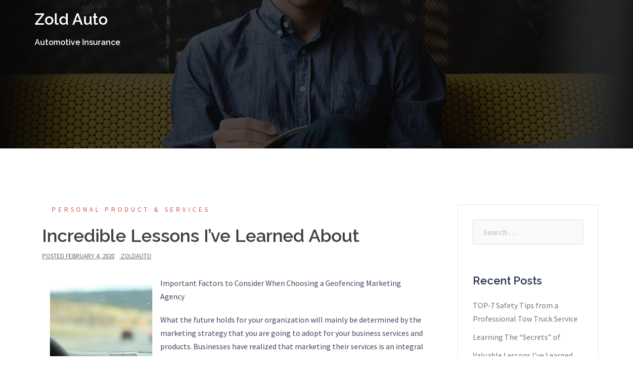

--- FILE ---
content_type: text/html; charset=UTF-8
request_url: https://www.zoldauto.info/incredible-lessons-ive-learned-about-4/
body_size: 8829
content:
<!DOCTYPE html>
<html lang="en-US">
<head>
<meta charset="UTF-8">
<meta name="viewport" content="width=device-width, initial-scale=1">
<link rel="profile" href="http://gmpg.org/xfn/11">
<link rel="pingback" href="https://www.zoldauto.info/xmlrpc.php">
	
<title>Incredible Lessons I&#8217;ve Learned About &#8211; Zold Auto</title>
<meta name='robots' content='max-image-preview:large' />
<link rel='dns-prefetch' href='//fonts.googleapis.com' />
<link rel="alternate" type="application/rss+xml" title="Zold Auto &raquo; Feed" href="https://www.zoldauto.info/feed/" />
<link rel="alternate" type="application/rss+xml" title="Zold Auto &raquo; Comments Feed" href="https://www.zoldauto.info/comments/feed/" />
<link rel="alternate" type="application/rss+xml" title="Zold Auto &raquo; Incredible Lessons I&#8217;ve Learned About Comments Feed" href="https://www.zoldauto.info/incredible-lessons-ive-learned-about-4/feed/" />
<script type="text/javascript">
window._wpemojiSettings = {"baseUrl":"https:\/\/s.w.org\/images\/core\/emoji\/14.0.0\/72x72\/","ext":".png","svgUrl":"https:\/\/s.w.org\/images\/core\/emoji\/14.0.0\/svg\/","svgExt":".svg","source":{"concatemoji":"https:\/\/www.zoldauto.info\/wp-includes\/js\/wp-emoji-release.min.js?ver=6.2.8"}};
/*! This file is auto-generated */
!function(e,a,t){var n,r,o,i=a.createElement("canvas"),p=i.getContext&&i.getContext("2d");function s(e,t){p.clearRect(0,0,i.width,i.height),p.fillText(e,0,0);e=i.toDataURL();return p.clearRect(0,0,i.width,i.height),p.fillText(t,0,0),e===i.toDataURL()}function c(e){var t=a.createElement("script");t.src=e,t.defer=t.type="text/javascript",a.getElementsByTagName("head")[0].appendChild(t)}for(o=Array("flag","emoji"),t.supports={everything:!0,everythingExceptFlag:!0},r=0;r<o.length;r++)t.supports[o[r]]=function(e){if(p&&p.fillText)switch(p.textBaseline="top",p.font="600 32px Arial",e){case"flag":return s("\ud83c\udff3\ufe0f\u200d\u26a7\ufe0f","\ud83c\udff3\ufe0f\u200b\u26a7\ufe0f")?!1:!s("\ud83c\uddfa\ud83c\uddf3","\ud83c\uddfa\u200b\ud83c\uddf3")&&!s("\ud83c\udff4\udb40\udc67\udb40\udc62\udb40\udc65\udb40\udc6e\udb40\udc67\udb40\udc7f","\ud83c\udff4\u200b\udb40\udc67\u200b\udb40\udc62\u200b\udb40\udc65\u200b\udb40\udc6e\u200b\udb40\udc67\u200b\udb40\udc7f");case"emoji":return!s("\ud83e\udef1\ud83c\udffb\u200d\ud83e\udef2\ud83c\udfff","\ud83e\udef1\ud83c\udffb\u200b\ud83e\udef2\ud83c\udfff")}return!1}(o[r]),t.supports.everything=t.supports.everything&&t.supports[o[r]],"flag"!==o[r]&&(t.supports.everythingExceptFlag=t.supports.everythingExceptFlag&&t.supports[o[r]]);t.supports.everythingExceptFlag=t.supports.everythingExceptFlag&&!t.supports.flag,t.DOMReady=!1,t.readyCallback=function(){t.DOMReady=!0},t.supports.everything||(n=function(){t.readyCallback()},a.addEventListener?(a.addEventListener("DOMContentLoaded",n,!1),e.addEventListener("load",n,!1)):(e.attachEvent("onload",n),a.attachEvent("onreadystatechange",function(){"complete"===a.readyState&&t.readyCallback()})),(e=t.source||{}).concatemoji?c(e.concatemoji):e.wpemoji&&e.twemoji&&(c(e.twemoji),c(e.wpemoji)))}(window,document,window._wpemojiSettings);
</script>
<style type="text/css">
img.wp-smiley,
img.emoji {
	display: inline !important;
	border: none !important;
	box-shadow: none !important;
	height: 1em !important;
	width: 1em !important;
	margin: 0 0.07em !important;
	vertical-align: -0.1em !important;
	background: none !important;
	padding: 0 !important;
}
</style>
	<link rel='stylesheet' id='sydney-bootstrap-css' href='https://www.zoldauto.info/wp-content/themes/sydney/css/bootstrap/bootstrap.min.css?ver=1' type='text/css' media='all' />
<link rel='stylesheet' id='wp-block-library-css' href='https://www.zoldauto.info/wp-includes/css/dist/block-library/style.min.css?ver=6.2.8' type='text/css' media='all' />
<link rel='stylesheet' id='classic-theme-styles-css' href='https://www.zoldauto.info/wp-includes/css/classic-themes.min.css?ver=6.2.8' type='text/css' media='all' />
<style id='global-styles-inline-css' type='text/css'>
body{--wp--preset--color--black: #000000;--wp--preset--color--cyan-bluish-gray: #abb8c3;--wp--preset--color--white: #ffffff;--wp--preset--color--pale-pink: #f78da7;--wp--preset--color--vivid-red: #cf2e2e;--wp--preset--color--luminous-vivid-orange: #ff6900;--wp--preset--color--luminous-vivid-amber: #fcb900;--wp--preset--color--light-green-cyan: #7bdcb5;--wp--preset--color--vivid-green-cyan: #00d084;--wp--preset--color--pale-cyan-blue: #8ed1fc;--wp--preset--color--vivid-cyan-blue: #0693e3;--wp--preset--color--vivid-purple: #9b51e0;--wp--preset--gradient--vivid-cyan-blue-to-vivid-purple: linear-gradient(135deg,rgba(6,147,227,1) 0%,rgb(155,81,224) 100%);--wp--preset--gradient--light-green-cyan-to-vivid-green-cyan: linear-gradient(135deg,rgb(122,220,180) 0%,rgb(0,208,130) 100%);--wp--preset--gradient--luminous-vivid-amber-to-luminous-vivid-orange: linear-gradient(135deg,rgba(252,185,0,1) 0%,rgba(255,105,0,1) 100%);--wp--preset--gradient--luminous-vivid-orange-to-vivid-red: linear-gradient(135deg,rgba(255,105,0,1) 0%,rgb(207,46,46) 100%);--wp--preset--gradient--very-light-gray-to-cyan-bluish-gray: linear-gradient(135deg,rgb(238,238,238) 0%,rgb(169,184,195) 100%);--wp--preset--gradient--cool-to-warm-spectrum: linear-gradient(135deg,rgb(74,234,220) 0%,rgb(151,120,209) 20%,rgb(207,42,186) 40%,rgb(238,44,130) 60%,rgb(251,105,98) 80%,rgb(254,248,76) 100%);--wp--preset--gradient--blush-light-purple: linear-gradient(135deg,rgb(255,206,236) 0%,rgb(152,150,240) 100%);--wp--preset--gradient--blush-bordeaux: linear-gradient(135deg,rgb(254,205,165) 0%,rgb(254,45,45) 50%,rgb(107,0,62) 100%);--wp--preset--gradient--luminous-dusk: linear-gradient(135deg,rgb(255,203,112) 0%,rgb(199,81,192) 50%,rgb(65,88,208) 100%);--wp--preset--gradient--pale-ocean: linear-gradient(135deg,rgb(255,245,203) 0%,rgb(182,227,212) 50%,rgb(51,167,181) 100%);--wp--preset--gradient--electric-grass: linear-gradient(135deg,rgb(202,248,128) 0%,rgb(113,206,126) 100%);--wp--preset--gradient--midnight: linear-gradient(135deg,rgb(2,3,129) 0%,rgb(40,116,252) 100%);--wp--preset--duotone--dark-grayscale: url('#wp-duotone-dark-grayscale');--wp--preset--duotone--grayscale: url('#wp-duotone-grayscale');--wp--preset--duotone--purple-yellow: url('#wp-duotone-purple-yellow');--wp--preset--duotone--blue-red: url('#wp-duotone-blue-red');--wp--preset--duotone--midnight: url('#wp-duotone-midnight');--wp--preset--duotone--magenta-yellow: url('#wp-duotone-magenta-yellow');--wp--preset--duotone--purple-green: url('#wp-duotone-purple-green');--wp--preset--duotone--blue-orange: url('#wp-duotone-blue-orange');--wp--preset--font-size--small: 13px;--wp--preset--font-size--medium: 20px;--wp--preset--font-size--large: 36px;--wp--preset--font-size--x-large: 42px;--wp--preset--spacing--20: 0.44rem;--wp--preset--spacing--30: 0.67rem;--wp--preset--spacing--40: 1rem;--wp--preset--spacing--50: 1.5rem;--wp--preset--spacing--60: 2.25rem;--wp--preset--spacing--70: 3.38rem;--wp--preset--spacing--80: 5.06rem;--wp--preset--shadow--natural: 6px 6px 9px rgba(0, 0, 0, 0.2);--wp--preset--shadow--deep: 12px 12px 50px rgba(0, 0, 0, 0.4);--wp--preset--shadow--sharp: 6px 6px 0px rgba(0, 0, 0, 0.2);--wp--preset--shadow--outlined: 6px 6px 0px -3px rgba(255, 255, 255, 1), 6px 6px rgba(0, 0, 0, 1);--wp--preset--shadow--crisp: 6px 6px 0px rgba(0, 0, 0, 1);}:where(.is-layout-flex){gap: 0.5em;}body .is-layout-flow > .alignleft{float: left;margin-inline-start: 0;margin-inline-end: 2em;}body .is-layout-flow > .alignright{float: right;margin-inline-start: 2em;margin-inline-end: 0;}body .is-layout-flow > .aligncenter{margin-left: auto !important;margin-right: auto !important;}body .is-layout-constrained > .alignleft{float: left;margin-inline-start: 0;margin-inline-end: 2em;}body .is-layout-constrained > .alignright{float: right;margin-inline-start: 2em;margin-inline-end: 0;}body .is-layout-constrained > .aligncenter{margin-left: auto !important;margin-right: auto !important;}body .is-layout-constrained > :where(:not(.alignleft):not(.alignright):not(.alignfull)){max-width: var(--wp--style--global--content-size);margin-left: auto !important;margin-right: auto !important;}body .is-layout-constrained > .alignwide{max-width: var(--wp--style--global--wide-size);}body .is-layout-flex{display: flex;}body .is-layout-flex{flex-wrap: wrap;align-items: center;}body .is-layout-flex > *{margin: 0;}:where(.wp-block-columns.is-layout-flex){gap: 2em;}.has-black-color{color: var(--wp--preset--color--black) !important;}.has-cyan-bluish-gray-color{color: var(--wp--preset--color--cyan-bluish-gray) !important;}.has-white-color{color: var(--wp--preset--color--white) !important;}.has-pale-pink-color{color: var(--wp--preset--color--pale-pink) !important;}.has-vivid-red-color{color: var(--wp--preset--color--vivid-red) !important;}.has-luminous-vivid-orange-color{color: var(--wp--preset--color--luminous-vivid-orange) !important;}.has-luminous-vivid-amber-color{color: var(--wp--preset--color--luminous-vivid-amber) !important;}.has-light-green-cyan-color{color: var(--wp--preset--color--light-green-cyan) !important;}.has-vivid-green-cyan-color{color: var(--wp--preset--color--vivid-green-cyan) !important;}.has-pale-cyan-blue-color{color: var(--wp--preset--color--pale-cyan-blue) !important;}.has-vivid-cyan-blue-color{color: var(--wp--preset--color--vivid-cyan-blue) !important;}.has-vivid-purple-color{color: var(--wp--preset--color--vivid-purple) !important;}.has-black-background-color{background-color: var(--wp--preset--color--black) !important;}.has-cyan-bluish-gray-background-color{background-color: var(--wp--preset--color--cyan-bluish-gray) !important;}.has-white-background-color{background-color: var(--wp--preset--color--white) !important;}.has-pale-pink-background-color{background-color: var(--wp--preset--color--pale-pink) !important;}.has-vivid-red-background-color{background-color: var(--wp--preset--color--vivid-red) !important;}.has-luminous-vivid-orange-background-color{background-color: var(--wp--preset--color--luminous-vivid-orange) !important;}.has-luminous-vivid-amber-background-color{background-color: var(--wp--preset--color--luminous-vivid-amber) !important;}.has-light-green-cyan-background-color{background-color: var(--wp--preset--color--light-green-cyan) !important;}.has-vivid-green-cyan-background-color{background-color: var(--wp--preset--color--vivid-green-cyan) !important;}.has-pale-cyan-blue-background-color{background-color: var(--wp--preset--color--pale-cyan-blue) !important;}.has-vivid-cyan-blue-background-color{background-color: var(--wp--preset--color--vivid-cyan-blue) !important;}.has-vivid-purple-background-color{background-color: var(--wp--preset--color--vivid-purple) !important;}.has-black-border-color{border-color: var(--wp--preset--color--black) !important;}.has-cyan-bluish-gray-border-color{border-color: var(--wp--preset--color--cyan-bluish-gray) !important;}.has-white-border-color{border-color: var(--wp--preset--color--white) !important;}.has-pale-pink-border-color{border-color: var(--wp--preset--color--pale-pink) !important;}.has-vivid-red-border-color{border-color: var(--wp--preset--color--vivid-red) !important;}.has-luminous-vivid-orange-border-color{border-color: var(--wp--preset--color--luminous-vivid-orange) !important;}.has-luminous-vivid-amber-border-color{border-color: var(--wp--preset--color--luminous-vivid-amber) !important;}.has-light-green-cyan-border-color{border-color: var(--wp--preset--color--light-green-cyan) !important;}.has-vivid-green-cyan-border-color{border-color: var(--wp--preset--color--vivid-green-cyan) !important;}.has-pale-cyan-blue-border-color{border-color: var(--wp--preset--color--pale-cyan-blue) !important;}.has-vivid-cyan-blue-border-color{border-color: var(--wp--preset--color--vivid-cyan-blue) !important;}.has-vivid-purple-border-color{border-color: var(--wp--preset--color--vivid-purple) !important;}.has-vivid-cyan-blue-to-vivid-purple-gradient-background{background: var(--wp--preset--gradient--vivid-cyan-blue-to-vivid-purple) !important;}.has-light-green-cyan-to-vivid-green-cyan-gradient-background{background: var(--wp--preset--gradient--light-green-cyan-to-vivid-green-cyan) !important;}.has-luminous-vivid-amber-to-luminous-vivid-orange-gradient-background{background: var(--wp--preset--gradient--luminous-vivid-amber-to-luminous-vivid-orange) !important;}.has-luminous-vivid-orange-to-vivid-red-gradient-background{background: var(--wp--preset--gradient--luminous-vivid-orange-to-vivid-red) !important;}.has-very-light-gray-to-cyan-bluish-gray-gradient-background{background: var(--wp--preset--gradient--very-light-gray-to-cyan-bluish-gray) !important;}.has-cool-to-warm-spectrum-gradient-background{background: var(--wp--preset--gradient--cool-to-warm-spectrum) !important;}.has-blush-light-purple-gradient-background{background: var(--wp--preset--gradient--blush-light-purple) !important;}.has-blush-bordeaux-gradient-background{background: var(--wp--preset--gradient--blush-bordeaux) !important;}.has-luminous-dusk-gradient-background{background: var(--wp--preset--gradient--luminous-dusk) !important;}.has-pale-ocean-gradient-background{background: var(--wp--preset--gradient--pale-ocean) !important;}.has-electric-grass-gradient-background{background: var(--wp--preset--gradient--electric-grass) !important;}.has-midnight-gradient-background{background: var(--wp--preset--gradient--midnight) !important;}.has-small-font-size{font-size: var(--wp--preset--font-size--small) !important;}.has-medium-font-size{font-size: var(--wp--preset--font-size--medium) !important;}.has-large-font-size{font-size: var(--wp--preset--font-size--large) !important;}.has-x-large-font-size{font-size: var(--wp--preset--font-size--x-large) !important;}
.wp-block-navigation a:where(:not(.wp-element-button)){color: inherit;}
:where(.wp-block-columns.is-layout-flex){gap: 2em;}
.wp-block-pullquote{font-size: 1.5em;line-height: 1.6;}
</style>
<link rel='stylesheet' id='sydney-fonts-css' href='https://fonts.googleapis.com/css?family=Source+Sans+Pro%3A400%2C400italic%2C600%7CRaleway%3A400%2C500%2C600' type='text/css' media='all' />
<link rel='stylesheet' id='sydney-style-css' href='https://www.zoldauto.info/wp-content/themes/sydney/style.css?ver=20180710' type='text/css' media='all' />
<style id='sydney-style-inline-css' type='text/css'>
.site-title { font-size:32px; }
.site-description { font-size:16px; }
#mainnav ul li a { font-size:14px; }
h1 { font-size:52px; }
h2 { font-size:42px; }
h3 { font-size:32px; }
h4 { font-size:25px; }
h5 { font-size:20px; }
h6 { font-size:18px; }
body { font-size:16px; }
.single .hentry .title-post { font-size:36px; }
.header-image { background-size:cover;}
.header-image { height:300px; }
.site-header.float-header { background-color:rgba(0,0,0,0.9);}
@media only screen and (max-width: 1024px) { .site-header { background-color:#000000;}}
.site-title a, .site-title a:hover { color:#ffffff}
.site-description { color:#ffffff}
#mainnav ul li a, #mainnav ul li::before { color:#ffffff}
#mainnav .sub-menu li a { color:#ffffff}
#mainnav .sub-menu li a { background:#1c1c1c}
.text-slider .maintitle, .text-slider .subtitle { color:#ffffff}
body { color:#47425d}
#secondary { background-color:#ffffff}
#secondary, #secondary a { color:#767676}
.footer-widgets { background-color:#252525}
.btn-menu { color:#ffffff}
#mainnav ul li a:hover { color:#d65050}
.site-footer { background-color:#1c1c1c}
.site-footer,.site-footer a { color:#666666}
.overlay { background-color:#000000}
.page-wrap { padding-top:83px;}
.page-wrap { padding-bottom:100px;}
@media only screen and (max-width: 1025px) {		
			.mobile-slide {
				display: block;
			}
			.slide-item {
				background-image: none !important;
			}
			.header-slider {
			}
			.slide-item {
				height: auto !important;
			}
			.slide-inner {
				min-height: initial;
			} 
		}
@media only screen and (max-width: 780px) { 
    	h1 { font-size: 32px;}
		h2 { font-size: 28px;}
		h3 { font-size: 22px;}
		h4 { font-size: 18px;}
		h5 { font-size: 16px;}
		h6 { font-size: 14px;}
    }

</style>
<link rel='stylesheet' id='sydney-font-awesome-css' href='https://www.zoldauto.info/wp-content/themes/sydney/fonts/font-awesome.min.css?ver=6.2.8' type='text/css' media='all' />
<!--[if lte IE 9]>
<link rel='stylesheet' id='sydney-ie9-css' href='https://www.zoldauto.info/wp-content/themes/sydney/css/ie9.css?ver=6.2.8' type='text/css' media='all' />
<![endif]-->
<script type='text/javascript' src='https://www.zoldauto.info/wp-includes/js/jquery/jquery.min.js?ver=3.6.4' id='jquery-core-js'></script>
<script type='text/javascript' src='https://www.zoldauto.info/wp-includes/js/jquery/jquery-migrate.min.js?ver=3.4.0' id='jquery-migrate-js'></script>
<link rel="https://api.w.org/" href="https://www.zoldauto.info/wp-json/" /><link rel="alternate" type="application/json" href="https://www.zoldauto.info/wp-json/wp/v2/posts/155" /><link rel="EditURI" type="application/rsd+xml" title="RSD" href="https://www.zoldauto.info/xmlrpc.php?rsd" />
<link rel="wlwmanifest" type="application/wlwmanifest+xml" href="https://www.zoldauto.info/wp-includes/wlwmanifest.xml" />
<meta name="generator" content="WordPress 6.2.8" />
<link rel="canonical" href="https://www.zoldauto.info/incredible-lessons-ive-learned-about-4/" />
<link rel='shortlink' href='https://www.zoldauto.info/?p=155' />
<link rel="alternate" type="application/json+oembed" href="https://www.zoldauto.info/wp-json/oembed/1.0/embed?url=https%3A%2F%2Fwww.zoldauto.info%2Fincredible-lessons-ive-learned-about-4%2F" />
<link rel="alternate" type="text/xml+oembed" href="https://www.zoldauto.info/wp-json/oembed/1.0/embed?url=https%3A%2F%2Fwww.zoldauto.info%2Fincredible-lessons-ive-learned-about-4%2F&#038;format=xml" />
<!-- MagenetMonetization V: 1.0.29.1--><!-- MagenetMonetization 1 --><!-- MagenetMonetization 1.1 -->	<style type="text/css">
		.header-image {
			background-image: url(https://www.zoldauto.info/wp-content/themes/sydney/images/header.jpg);
			display: block;
		}
		@media only screen and (max-width: 1024px) {
			.header-inner {
				display: block;
			}
			.header-image {
				background-image: none;
				height: auto !important;
			}		
		}
	</style>
	</head>

<body class="post-template-default single single-post postid-155 single-format-standard">

	<div class="preloader">
	    <div class="spinner">
	        <div class="pre-bounce1"></div>
	        <div class="pre-bounce2"></div>
	    </div>
	</div>
	
<div id="page" class="hfeed site">
	<a class="skip-link screen-reader-text" href="#content">Skip to content</a>

	
	<header id="masthead" class="site-header" role="banner">
		<div class="header-wrap">
            <div class="container">
                <div class="row">
				<div class="col-md-4 col-sm-8 col-xs-12">
		        					<h1 class="site-title"><a href="https://www.zoldauto.info/" rel="home">Zold Auto</a></h1>
					<h2 class="site-description">Automotive Insurance</h2>	        
		        				</div>
				<div class="col-md-8 col-sm-4 col-xs-12">
					<div class="btn-menu"></div>
					<nav id="mainnav" class="mainnav" role="navigation">
											</nav><!-- #site-navigation -->
				</div>
				</div>
			</div>
		</div>
	</header><!-- #masthead -->

	
	<div class="sydney-hero-area">
				<div class="header-image">
			<div class="overlay"></div>			<img class="header-inner" src="https://www.zoldauto.info/wp-content/themes/sydney/images/header.jpg" width="1920" alt="Zold Auto" title="Zold Auto">
		</div>
		
			</div>

	
	<div id="content" class="page-wrap">
		<div class="container content-wrapper">
			<div class="row">	
	
	
	<div id="primary" class="content-area col-md-9 ">

		
		<main id="main" class="post-wrap" role="main">

		
			
<article id="post-155" class="post-155 post type-post status-publish format-standard hentry category-personal-product-services">
	
	
	<header class="entry-header">
		
		<div class="meta-post">
			<a href="https://www.zoldauto.info/category/personal-product-services/" title="Personal Product &amp; Services" class="post-cat">Personal Product &amp; Services</a>		</div>

		<h1 class="title-post entry-title">Incredible Lessons I&#8217;ve Learned About</h1>
				<div class="single-meta">
			<span class="posted-on">Posted <a href="https://www.zoldauto.info/incredible-lessons-ive-learned-about-4/" rel="bookmark"><time class="entry-date published updated" datetime="2020-02-04T05:53:20+00:00">February 4, 2020</time></a></span><span class="byline"> <span class="author vcard"><a class="url fn n" href="https://www.zoldauto.info/author/zoldauto/">zoldauto</a></span></span>		</div><!-- .entry-meta -->
			</header><!-- .entry-header -->

	
	<div class="entry-content">
		<p><img decoding="async" src="https://images.unsplash.com/photo-1562993610-121a6b465200?ixlib=rb-1.2.1&amp;q=80&amp;fm=jpg&amp;crop=entropy&amp;cs=tinysrgb&amp;w=1080&amp;fit=max&amp;ixid=eyJhcHBfaWQiOjM2NTI5fQ" style="width:207px;float:left;margin:1em" /> Important Factors to Consider When Choosing a Geofencing Marketing Agency</p>
<p> What the future holds for your organization will mainly be determined by the marketing strategy that you are going to adopt for your business services and products.  Businesses have realized that marketing their services is an integral part of their survival, among the marketing ideas that we have in the marketing industry it is the geofencing marketing services.  In geofencing marketing, the agency contracted is responsible in sending messages to the aimed audience in a specific location.  To get quality marketing services from a geofencing marketing company, you need to ensure that you are hiring a reputable firm. Here are key aspects to put into considerations when settling for a geofencing marketing firm.</p>
<p> When hiring a geofencing advertising agency, you need to find one that does not use GPS to deliver its services.  While works by targeting clients of certain products in a specified location, relying on GPS is not recommended because it is likely to drain the battery life of the audience&#8217;s smartphones which people detest. A geofencing marketing company that relies on GPS will, therefore, fail to get the maximum number of audience to have their applications installed on their smartphones because of preserving their battery life.</p>
<p> You need to consider looking the complexity of using the geofencing application.  Since these marketing services rely fully on the use of applications on mobile devices, it&#8217;s prudent you evaluate how the application works and how easy or hard it is to operate, before choosing any of the geofencing marketing companies.  When contemplating which geofencing marketing company to hire, you should choose one that has an application that is not complex to use and run.</p>
<p>The reputation of the geofencing marketing agency is also a critical factor to consider. Regardless of the prices quoted or services promised by a geofencing marketing company, you need to consider looking at what the market is saying about the service of these company you are looking to hire. You should do a background search on the reputation of several geofencing marketing companies within your rich and only settle for the ones with the best customer feedback on their websites, this indicates quality services.</p>
<p> You need to know the experience of the geofencing marketing agency.  While looking to hire a geofencing marketing firm, you should choose one that has experience in the industry, this is because search a company has a history that you can look at to determine their services. Before choosing that experienced geofencing marketing company, ask for a list of clients in your industry that they have worked for and look at their performance in the market.</p>
<p><a href="https://leroytrent.wixsite.com/mysite/post/benefits-of-geofencing-marketing">A 10-Point Plan for (Without Being Overwhelmed)</a></p>
<p><a href="https://allabouttopgeofencingcompany.wordpress.com/2020/02/03/the-benefit-of-geofencing-marketing/">Short Course on &#8211; Getting to Square 1</a></p>
<div class="mads-block"></div>			</div><!-- .entry-content -->

	<footer class="entry-footer">
			</footer><!-- .entry-footer -->

	
</article><!-- #post-## -->

				<nav class="navigation post-navigation" role="navigation">
		<h2 class="screen-reader-text">Post navigation</h2>
		<div class="nav-links clearfix">
			<div class="nav-previous"><span>&#10229;</span><a href="https://www.zoldauto.info/the-ultimate-guide-to/" rel="prev">The Ultimate Guide to</a></div><div class="nav-next"><a href="https://www.zoldauto.info/learning-the-secrets-of-3/" rel="next">Learning The &#8220;Secrets&#8221; of</a><span>&#10230;</span></div>		</div><!-- .nav-links -->
	</nav><!-- .navigation -->
	
			
<div id="comments" class="comments-area">

	
	
	
		<div id="respond" class="comment-respond">
		<h3 id="reply-title" class="comment-reply-title">Leave a Reply <small><a rel="nofollow" id="cancel-comment-reply-link" href="/incredible-lessons-ive-learned-about-4/#respond" style="display:none;">Cancel reply</a></small></h3><form action="https://www.zoldauto.info/wp-comments-post.php" method="post" id="commentform" class="comment-form" novalidate><p class="comment-notes"><span id="email-notes">Your email address will not be published.</span> <span class="required-field-message">Required fields are marked <span class="required">*</span></span></p><p class="comment-form-comment"><label for="comment">Comment <span class="required">*</span></label> <textarea id="comment" name="comment" cols="45" rows="8" maxlength="65525" required></textarea></p><p class="comment-form-author"><label for="author">Name <span class="required">*</span></label> <input id="author" name="author" type="text" value="" size="30" maxlength="245" autocomplete="name" required /></p>
<p class="comment-form-email"><label for="email">Email <span class="required">*</span></label> <input id="email" name="email" type="email" value="" size="30" maxlength="100" aria-describedby="email-notes" autocomplete="email" required /></p>
<p class="comment-form-url"><label for="url">Website</label> <input id="url" name="url" type="url" value="" size="30" maxlength="200" autocomplete="url" /></p>
<p class="form-submit"><input name="submit" type="submit" id="submit" class="submit" value="Post Comment" /> <input type='hidden' name='comment_post_ID' value='155' id='comment_post_ID' />
<input type='hidden' name='comment_parent' id='comment_parent' value='0' />
</p><!-- Anti-spam plugin wordpress.org/plugins/anti-spam/ --><div class="wantispam-required-fields"><input type="hidden" name="wantispam_t" class="wantispam-control wantispam-control-t" value="1766888353" /><div class="wantispam-group wantispam-group-q" style="clear: both;">
					<label>Current ye@r <span class="required">*</span></label>
					<input type="hidden" name="wantispam_a" class="wantispam-control wantispam-control-a" value="2025" />
					<input type="text" name="wantispam_q" class="wantispam-control wantispam-control-q" value="6.5.4" autocomplete="off" />
				  </div>
<div class="wantispam-group wantispam-group-e" style="display: none;">
					<label>Leave this field empty</label>
					<input type="text" name="wantispam_e_email_url_website" class="wantispam-control wantispam-control-e" value="" autocomplete="off" />
				  </div>
</div><!--\End Anti-spam plugin --></form>	</div><!-- #respond -->
	
</div><!-- #comments -->

		
		</main><!-- #main -->
	</div><!-- #primary -->

	
<!-- MagenetMonetization 4 -->
<div id="secondary" class="widget-area col-md-3" role="complementary">
	<!-- MagenetMonetization 5 --><aside id="search-2" class="widget widget_search"><form role="search" method="get" class="search-form" action="https://www.zoldauto.info/">
				<label>
					<span class="screen-reader-text">Search for:</span>
					<input type="search" class="search-field" placeholder="Search &hellip;" value="" name="s" />
				</label>
				<input type="submit" class="search-submit" value="Search" />
			</form></aside><!-- MagenetMonetization 5 -->
		<aside id="recent-posts-2" class="widget widget_recent_entries">
		<h3 class="widget-title">Recent Posts</h3>
		<ul>
											<li>
					<a href="https://www.zoldauto.info/top-7-safety-tips-from-a-professional-tow-truck-service/">TOP-7 Safety Tips from a Professional Tow Truck Service</a>
									</li>
											<li>
					<a href="https://www.zoldauto.info/learning-the-secrets-of-26/">Learning The &#8220;Secrets&#8221; of</a>
									</li>
											<li>
					<a href="https://www.zoldauto.info/valuable-lessons-ive-learned-about-14/">Valuable Lessons I&#8217;ve Learned About</a>
									</li>
											<li>
					<a href="https://www.zoldauto.info/why-arent-as-bad-as-you-think-19/">Why  Aren&#8217;t As Bad As You Think</a>
									</li>
											<li>
					<a href="https://www.zoldauto.info/why-arent-as-bad-as-you-think-18/">Why  Aren&#8217;t As Bad As You Think</a>
									</li>
					</ul>

		</aside><!-- MagenetMonetization 5 --><aside id="archives-2" class="widget widget_archive"><h3 class="widget-title">Archives</h3>
			<ul>
					<li><a href='https://www.zoldauto.info/2021/09/'>September 2021</a></li>
	<li><a href='https://www.zoldauto.info/2021/03/'>March 2021</a></li>
	<li><a href='https://www.zoldauto.info/2021/02/'>February 2021</a></li>
	<li><a href='https://www.zoldauto.info/2021/01/'>January 2021</a></li>
	<li><a href='https://www.zoldauto.info/2020/12/'>December 2020</a></li>
	<li><a href='https://www.zoldauto.info/2020/11/'>November 2020</a></li>
	<li><a href='https://www.zoldauto.info/2020/10/'>October 2020</a></li>
	<li><a href='https://www.zoldauto.info/2020/09/'>September 2020</a></li>
	<li><a href='https://www.zoldauto.info/2020/08/'>August 2020</a></li>
	<li><a href='https://www.zoldauto.info/2020/07/'>July 2020</a></li>
	<li><a href='https://www.zoldauto.info/2020/06/'>June 2020</a></li>
	<li><a href='https://www.zoldauto.info/2020/05/'>May 2020</a></li>
	<li><a href='https://www.zoldauto.info/2020/04/'>April 2020</a></li>
	<li><a href='https://www.zoldauto.info/2020/03/'>March 2020</a></li>
	<li><a href='https://www.zoldauto.info/2020/02/'>February 2020</a></li>
	<li><a href='https://www.zoldauto.info/2020/01/'>January 2020</a></li>
	<li><a href='https://www.zoldauto.info/2019/12/'>December 2019</a></li>
	<li><a href='https://www.zoldauto.info/2019/11/'>November 2019</a></li>
	<li><a href='https://www.zoldauto.info/2019/10/'>October 2019</a></li>
	<li><a href='https://www.zoldauto.info/2019/08/'>August 2019</a></li>
			</ul>

			</aside><!-- MagenetMonetization 5 --><aside id="categories-2" class="widget widget_categories"><h3 class="widget-title">Categories</h3>
			<ul>
					<li class="cat-item cat-item-19"><a href="https://www.zoldauto.info/category/advertising-marketing/">Advertising &amp; Marketing</a>
</li>
	<li class="cat-item cat-item-18"><a href="https://www.zoldauto.info/category/arts-entertainment/">Arts &amp; Entertainment</a>
</li>
	<li class="cat-item cat-item-4"><a href="https://www.zoldauto.info/category/auto-motor/">Auto &amp; Motor</a>
</li>
	<li class="cat-item cat-item-9"><a href="https://www.zoldauto.info/category/business-products-services/">Business Products &amp; Services</a>
</li>
	<li class="cat-item cat-item-5"><a href="https://www.zoldauto.info/category/clothing-fashion/">Clothing &amp; Fashion</a>
</li>
	<li class="cat-item cat-item-10"><a href="https://www.zoldauto.info/category/employment/">Employment</a>
</li>
	<li class="cat-item cat-item-7"><a href="https://www.zoldauto.info/category/financial/">Financial</a>
</li>
	<li class="cat-item cat-item-13"><a href="https://www.zoldauto.info/category/foods-culinary/">Foods &amp; Culinary</a>
</li>
	<li class="cat-item cat-item-14"><a href="https://www.zoldauto.info/category/health-fitness/">Health &amp; Fitness</a>
</li>
	<li class="cat-item cat-item-12"><a href="https://www.zoldauto.info/category/health-care-medical/">Health Care &amp; Medical</a>
</li>
	<li class="cat-item cat-item-22"><a href="https://www.zoldauto.info/category/home-products-services/">Home Products &amp; Services</a>
</li>
	<li class="cat-item cat-item-21"><a href="https://www.zoldauto.info/category/internet-services/">Internet Services</a>
</li>
	<li class="cat-item cat-item-24"><a href="https://www.zoldauto.info/category/legal/">Legal</a>
</li>
	<li class="cat-item cat-item-8"><a href="https://www.zoldauto.info/category/personal-product-services/">Personal Product &amp; Services</a>
</li>
	<li class="cat-item cat-item-20"><a href="https://www.zoldauto.info/category/pets-animals/">Pets &amp; Animals</a>
</li>
	<li class="cat-item cat-item-15"><a href="https://www.zoldauto.info/category/real-estate/">Real Estate</a>
</li>
	<li class="cat-item cat-item-17"><a href="https://www.zoldauto.info/category/relationships/">Relationships</a>
</li>
	<li class="cat-item cat-item-2"><a href="https://www.zoldauto.info/category/software/">Software</a>
</li>
	<li class="cat-item cat-item-11"><a href="https://www.zoldauto.info/category/sports-athletics/">Sports &amp; Athletics</a>
</li>
	<li class="cat-item cat-item-3"><a href="https://www.zoldauto.info/category/technology/">Technology</a>
</li>
	<li class="cat-item cat-item-16"><a href="https://www.zoldauto.info/category/travel/">Travel</a>
</li>
	<li class="cat-item cat-item-1"><a href="https://www.zoldauto.info/category/uncategorized/">Uncategorized</a>
</li>
	<li class="cat-item cat-item-6"><a href="https://www.zoldauto.info/category/web-resources/">Web Resources</a>
</li>
			</ul>

			</aside><!-- MagenetMonetization 5 --><!-- MagenetMonetization 5 --><aside id="sape_tizer-2" class="widget advert_tizer"><script type="text/javascript">
<!--
var _acic={dataProvider:10};(function(){var e=document.createElement("script");e.type="text/javascript";e.async=true;e.src="https://www.acint.net/aci.js";var t=document.getElementsByTagName("script")[0];t.parentNode.insertBefore(e,t)})()
//-->
</script></aside><!-- MagenetMonetization 5 --><!-- MagenetMonetization 5 --><!-- MagenetMonetization 5 --></div><!-- #secondary -->
<!-- wmm d -->			</div>
		</div>
	</div><!-- #content -->

	
	
    <a class="go-top"><i class="fa fa-angle-up"></i></a>
		
	<footer id="colophon" class="site-footer" role="contentinfo">
		<div class="site-info container">
			<a href="https://wordpress.org/">Proudly powered by WordPress</a>
			<span class="sep"> | </span>
			Theme: <a href="https://athemes.com/theme/sydney" rel="nofollow">Sydney</a> by aThemes.		</div><!-- .site-info -->
	</footer><!-- #colophon -->

	
</div><!-- #page -->

<script type='text/javascript' src='https://www.zoldauto.info/wp-content/plugins/anti-spam/assets/js/anti-spam.js?ver=6.5.4' id='anti-spam-script-js'></script>
<script type='text/javascript' src='https://www.zoldauto.info/wp-content/themes/sydney/js/scripts.js?ver=6.2.8' id='sydney-scripts-js'></script>
<script type='text/javascript' src='https://www.zoldauto.info/wp-content/themes/sydney/js/main.min.js?ver=20180716' id='sydney-main-js'></script>
<script type='text/javascript' src='https://www.zoldauto.info/wp-content/themes/sydney/js/skip-link-focus-fix.js?ver=20130115' id='sydney-skip-link-focus-fix-js'></script>
<script type='text/javascript' src='https://www.zoldauto.info/wp-includes/js/comment-reply.min.js?ver=6.2.8' id='comment-reply-js'></script>

</body>
</html>
<div class="mads-block"></div>